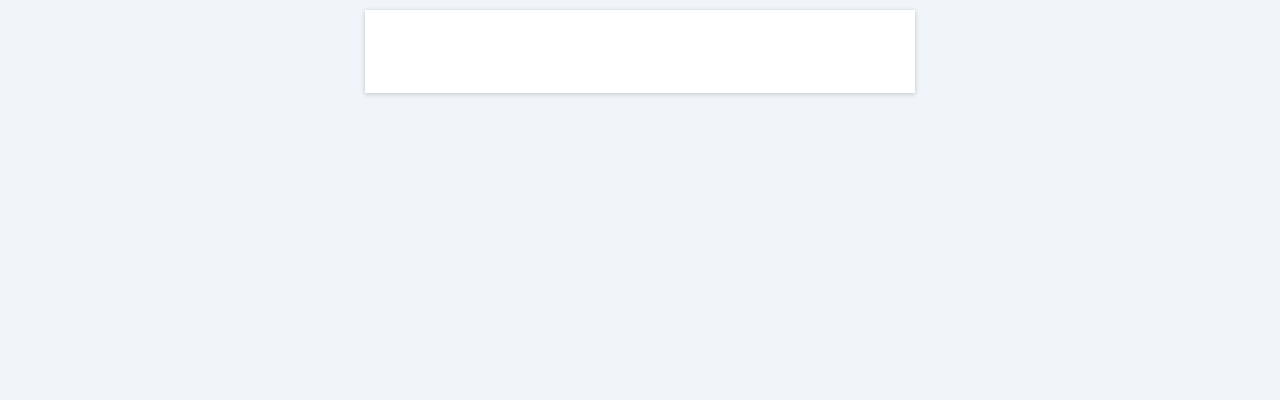

--- FILE ---
content_type: text/html; charset=UTF-8
request_url: https://dragonlibre.systeme.io/dashboard/en/login
body_size: 15893
content:
<!DOCTYPE html><!-- Created with https://systeme.io --><html lang="fr"><head><link rel="icon" type="image/png" href="https://d1yei2z3i6k35z.cloudfront.net/88577/663b9ed984829_BlackandOrangeAbstractandNeonPhoneWallpaper71.png"><link rel="apple-touch-icon" href="https://d1yei2z3i6k35z.cloudfront.net/88577/663b9ed984829_BlackandOrangeAbstractandNeonPhoneWallpaper71.png"><meta charSet="utf-8"/><title data-react-helmet="true">Connexion</title><meta data-react-helmet="true" name="viewport" content="width=device-width, initial-scale=1"/><meta data-react-helmet="true" name="robots" content="noindex"/><meta data-react-helmet="true" name="title" content="Connexion"/><meta data-react-helmet="true" name="description" content=""/><meta data-react-helmet="true" name="author" content=""/><meta data-react-helmet="true" name="keywords" content=""/><meta data-react-helmet="true" property="og:image" content=""/><meta data-react-helmet="true" property="og:title" content="Connexion"/><meta data-react-helmet="true" property="og:url" content="%URL%"/><style data-styled="" data-styled-version="6.1.13">.gHzrcj{position:absolute;z-index:0;height:100%;width:100%;top:0;left:0;z-index:-1;filter:blur(0px);background-color:rgba(241, 244, 248, 1);background-image:none;}/*!sc*/
@media only screen and (max-width: 800px){.gHzrcj{background-image:none;}}/*!sc*/
data-styled.g75[id="sc-gvlNCs"]{content:"gHzrcj,"}/*!sc*/
.hIXvue{position:relative;width:100%;}/*!sc*/
data-styled.g76[id="sc-bCztur"]{content:"hIXvue,"}/*!sc*/
.bErYII{display:flex;flex-direction:column;grid-column-start:1;grid-column-end:13;align-self:flex-start;}/*!sc*/
@media only screen and (max-width: 800px){.bErYII{align-self:unset;width:100%;grid-column-start:1;grid-column-end:12;padding-left:0;padding-right:0;}}/*!sc*/
data-styled.g88[id="sc-gFtjaa"]{content:"bErYII,"}/*!sc*/
.kCBbek{display:grid;position:relative;justify-content:space-between;grid-template-columns:repeat(12, 1fr);column-gap:20px;background-color:rgba(255, 255, 255, 1);padding-top:40px;padding-right:90px;padding-bottom:43px;padding-left:90px;box-shadow:0px 1px 5px 0px rgba(0, 0, 0, 0.2);background-image:none;background-size:initial;background-position:50% 50%;background-repeat:repeat;background-attachment:initial;column-gap:unset!important;}/*!sc*/
@media only screen and (max-width: 800px){.kCBbek{padding-top:5px;padding-right:5px;padding-bottom:5px;padding-left:5px;}}/*!sc*/
@media only screen and (max-width: 800px){.kCBbek{display:flex;flex-direction:column;grid-template-columns:auto;background-image:none;}}/*!sc*/
data-styled.g227[id="sc-ipgTxl"]{content:"kCBbek,"}/*!sc*/
.hKXAqj{max-width:550px;width:100%;margin:auto;}/*!sc*/
data-styled.g526[id="sc-bexOxv"]{content:"hKXAqj,"}/*!sc*/
.iJaHQw{position:static;display:flex;padding:10px 10px 10px 10px;background-size:initial;background-repeat:no-repeat;background-position:50% 0%;background-attachment:initial;background-image:none;}/*!sc*/
@media only screen and (max-width: 800px){.iJaHQw{width:100%;padding:5px 5px 5px 5px;background-size:initial;background-repeat:no-repeat;background-position:50% 0%;background-attachment:initial;background-image:none;}}/*!sc*/
data-styled.g527[id="sc-cYCaZK"]{content:"iJaHQw,"}/*!sc*/
html{box-sizing:border-box;scroll-behavior:smooth;overscroll-behavior-x:none;}/*!sc*/
body{margin:0;}/*!sc*/
a{text-decoration:none;}/*!sc*/
p span>a[href^="tel:"]{color:inherit;}/*!sc*/
p{margin:0;}/*!sc*/
*,*:before,*:after{box-sizing:inherit;}/*!sc*/
*{-webkit-font-smoothing:antialiased;}/*!sc*/
h1,h2,h3,h4,h5,h6{margin:0;font-weight:normal;}/*!sc*/
section h1{margin:0;}/*!sc*/
button,input{margin:0;font-family:unset;}/*!sc*/
ul{margin:0;}/*!sc*/
.fixed{position:fixed;top:0px;left:0px;width:320px;height:50px;background:red;-webkit-backface-visibility:hidden;}/*!sc*/
data-styled.g596[id="sc-global-cFbOWI1"]{content:"sc-global-cFbOWI1,"}/*!sc*/
.ckeIwk{position:relative;text-align:initial;margin:0px 0px 0px 0px;}/*!sc*/
@media only screen and (max-width: 800px){.ckeIwk{margin-top:0px;margin-right:0px;margin-bottom:0px;margin-left:0px;}}/*!sc*/
data-styled.g602[id="sc-ejrJlB"]{content:"ckeIwk,"}/*!sc*/
.bOMCxa{position:relative;id:section-e9a5d0cc;}/*!sc*/
.cavsjK{position:relative;}/*!sc*/
data-styled.g603[id="sc-fIvmdO"]{content:"bOMCxa,cavsjK,"}/*!sc*/
.fihfwa{display:flex;width:100%;height:100%;min-height:100vh;position:relative;font-family:Arial,Helvetica,sans-serif;}/*!sc*/
data-styled.g607[id="sc-HPrSa"]{content:"fihfwa,"}/*!sc*/
</style><link data-react-helmet="true" rel="canonical" href="%URL%"/><link rel="stylesheet" href="https://d3fit27i5nzkqh.cloudfront.net/assets/css/optimizedFontAwesome.css"/><style>.fal{-moz-osx-font-smoothing:grayscale;-webkit-font-smoothing:antialiased;display:var(--fa-display,inline-block);font-style:normal;font-variant:normal;line-height:1;text-rendering:auto;}.fal{font-family:"Font Awesome 6 Pro";font-weight:300;}.fa-chevron-circle-left:before{content:"\f137";}.fa-chevron-circle-right:before{content:"\f138";}.fas{-moz-osx-font-smoothing:grayscale;-webkit-font-smoothing:antialiased;display:var(--fa-display,inline-block);font-style:normal;font-variant:normal;line-height:1;text-rendering:auto;}.fas{font-family:"Font Awesome 6 Pro";font-weight:900;}.fa-chevron-down:before{content:"\f078";}.fa-chevron-left:before{content:"\f053";}.fad.fa-chevron-right:after{content:"\f054\f054";}.fad{-moz-osx-font-smoothing:grayscale;-webkit-font-smoothing:antialiased;display:var(--fa-display,inline-block);font-style:normal;font-variant:normal;line-height:1;text-rendering:auto;}.fad{position:relative;font-family:"Font Awesome 6 Duotone";font-weight:900;letter-spacing:normal;}.fad:before{position:absolute;color:var(--fa-primary-color,inherit);opacity:var(--fa-primary-opacity,1);}.fad:after{color:var(--fa-secondary-color,inherit);}.fad:after{opacity:var(--fa-secondary-opacity,0.4);}.fa-chevron-right:before{content:"\f054";}.fa-chevron-up:before{content:"\f077";}.fa-circle:before{content:"\f111";}.far{-moz-osx-font-smoothing:grayscale;-webkit-font-smoothing:antialiased;display:var(--fa-display,inline-block);font-style:normal;font-variant:normal;line-height:1;text-rendering:auto;}.far{font-family:"Font Awesome 6 Pro";font-weight:400;}.fa-clock:before{content:"\f017";}.fa-eye:before{content:"\f06e";}.fa-eye-slash:before{content:"\f070";}.fa{font-family:var(--fa-style-family,"Font Awesome 6 Pro");font-weight:var(--fa-style,900);}.fa{-moz-osx-font-smoothing:grayscale;-webkit-font-smoothing:antialiased;display:var(--fa-display,inline-block);font-style:normal;font-variant:normal;line-height:1;text-rendering:auto;}.fa-times:before{content:"\f00d";}</style> <meta property="og:type" content="website"/></head><body><div id="app"><div class="sc-HPrSa fihfwa"><div class="sc-bCztur hIXvue"><div class="sc-gvlNCs gHzrcj"></div><div class="sc-fIvmdO bOMCxa"><section id="section-e9a5d0cc" class="sc-cYCaZK iJaHQw"><div width="extraSmall" class="sc-bexOxv hKXAqj"><div class="sc-ejrJlB ckeIwk"><div id="row-e2629a82" class="sc-ipgTxl kCBbek"><div size="12" class="sc-gFtjaa bErYII"><div class="sc-fIvmdO cavsjK"></div></div></div></div></div></section></div></div></div></div><script data-cookieconsent="ignore" charSet="UTF-8">window.__PRELOADED_STATE__={"page":{"id":307065,"type":"custom_login","locale":"fr","seo":{"index":false,"title":"Connexion","author":"","keywords":"","description":"","socialImage":null},"entities":{"0975bcfd-0751-4ff2-a2e2-fad27bac9942":{"id":"0975bcfd-0751-4ff2-a2e2-fad27bac9942","type":"FORM_INPUT","styles":{"fontSize":"18px","marginTop":"0px","marginLeft":"0px","borderColor":"rgba(158, 158, 158, 1)","borderStyle":"solid","borderWidth":"2px","marginRight":"0px","marginBottom":"0px","backgroundColor":"rgba(255, 255, 255, 1)","borderTopLeftRadius":"0px","borderTopRightRadius":"0px","borderBottomLeftRadius":"0px","borderBottomRightRadius":"0px"},"options":{"slug":"email","attrId":"form-input-ad848857","inputType":"text","appearance":{"mobile":true,"desktop":true},"placeholder":"Emplacement de l'email"},"parentId":"c602d3c8-9895-40d5-ab55-78e4fcbf30ef","mobileStyles":{"marginTop":"10px","marginLeft":"0px","marginRight":"0px","marginBottom":"0px"},"mobileOptions":[]},"0b3a4e56-d2f8-4095-bf44-0cb2c2a9d3ab":{"id":"0b3a4e56-d2f8-4095-bf44-0cb2c2a9d3ab","type":"Text","margin":{"marginTop":10,"marginLeft":0,"marginRight":0,"marginBottom":0},"content":"\x3cp>\x3cspan style=\"color: rgba(20, 45, 99, 100)\">Votre mot de passe:\x3c/span>\x3c/p>","padding":{"paddingTop":0,"paddingLeft":0,"paddingRight":0,"paddingBottom":0},"fontSize":18,"parentId":"c602d3c8-9895-40d5-ab55-78e4fcbf30ef","textAlign":"left","appearance":{"mobile":true,"desktop":true},"htmlAttrId":"text-ps-header416ab285","mobileMargin":{"marginTop":0,"marginLeft":0,"marginRight":0,"marginBottom":0},"mobilePadding":{"paddingTop":0,"paddingLeft":0,"paddingRight":0,"paddingBottom":0},"mobileFontSize":16,"html":"\x3cp dir=\"ltr\">\x3cbr>\x3c/p>"},"1153b51a-4b1f-4bb3-9183-a9cf07df5ccb":{"id":"1153b51a-4b1f-4bb3-9183-a9cf07df5ccb","type":"Body","childIds":["78d8b293-dd6d-490f-a1a0-ce83123b1e98"],"background":[],"htmlAttrId":"body-fd2b6e7b","backgroundColor":"rgba(241, 244, 248, 1)","mobileBackground":[],"isAffiliateBadgeVisible":true},"11b4703f-6731-4b6f-b681-2a9436c7ec2f":{"id":"11b4703f-6731-4b6f-b681-2a9436c7ec2f","type":"Checkbox","margin":{"marginTop":0,"marginLeft":0,"marginRight":0,"marginBottom":0},"content":"\x3cp>Rester connecté\x3c/p>","padding":{"paddingTop":10,"paddingLeft":10,"paddingRight":10,"paddingBottom":10},"fontSize":16,"optional":false,"parentId":"62af6f65-3397-4189-a2b4-a67f4ab59fe0","errorText":"Message si la case n'est pas cochée","appearance":{"mobile":true,"desktop":true},"htmlAttrId":"explicit-consent-966ab84d","mobileMargin":{"marginTop":0,"marginLeft":0,"marginRight":0,"marginBottom":0},"html":"\x3cp dir=\"ltr\">\x3cbr>\x3c/p>"},"13b87c1d-7326-462f-b051-5d1f5b42b616":{"id":"13b87c1d-7326-462f-b051-5d1f5b42b616","type":"FORM_INPUT","styles":{"slug":"password","attrId":"form-input-08008354","inputType":"text","appearance":{"mobile":true,"desktop":true},"placeholder":"Mot de passe"},"options":{"slug":"surname","fontSize":"18px","marginTop":"0px","appearance":{"mobile":true,"desktop":true},"marginLeft":"0px","borderColor":"rgba(158, 158, 158, 1)","borderStyle":"solid","borderWidth":"2px","marginRight":"0px","placeholder":"Entrez votre nom de famille","marginBottom":"0px","backgroundColor":"rgba(255, 255, 255, 1)","borderTopLeftRadius":"0px","borderTopRightRadius":"0px","borderBottomLeftRadius":"0px","borderBottomRightRadius":"0px"},"parentId":"4d461987-89ad-4c16-a1cf-1d2653df6064","mobileStyles":{"marginTop":"10px","marginLeft":"0px","marginRight":"0px","marginBottom":"0px"},"mobileOptions":{"marginTop":"10px","marginLeft":"0px","marginRight":"0px","marginBottom":"0px"}},"1ed2fea4-663b-4838-865b-80c11208ba7a":{"id":"1ed2fea4-663b-4838-865b-80c11208ba7a","type":"Text","margin":{"marginTop":10,"marginLeft":0,"marginRight":0,"marginBottom":0},"content":"\x3cp>\x3cspan style=\"color: rgba(93, 96, 100, 100)\">Connectez-vous ici si vous avez déja un compte\x3c/span>\x3c/p>","padding":{"paddingTop":0,"paddingLeft":0,"paddingRight":0,"paddingBottom":0},"fontSize":18,"parentId":"c602d3c8-9895-40d5-ab55-78e4fcbf30ef","textAlign":"center","appearance":{"mobile":true,"desktop":true},"htmlAttrId":"text-c57f81e5","mobileMargin":{"marginTop":0,"marginLeft":0,"marginRight":0,"marginBottom":0},"mobilePadding":{"paddingTop":0,"paddingLeft":0,"paddingRight":0,"paddingBottom":0},"mobileFontSize":16,"html":"\x3cp dir=\"ltr\">\x3cbr>\x3c/p>"},"2151389e-d000-4ed1-afa2-7549c78cf1c3":{"id":"2151389e-d000-4ed1-afa2-7549c78cf1c3","type":"Text","margin":{"marginTop":10,"marginLeft":0,"marginRight":0,"marginBottom":0},"content":"\x3cp>\x3c/p>","padding":{"paddingTop":0,"paddingLeft":0,"paddingRight":0,"paddingBottom":0},"fontSize":18,"parentId":"4d461987-89ad-4c16-a1cf-1d2653df6064","textAlign":"left","appearance":{"mobile":true,"desktop":true},"htmlAttrId":"text-first-name-header4049a74c","mobileMargin":{"marginTop":0,"marginLeft":0,"marginRight":0,"marginBottom":0},"mobilePadding":{"paddingTop":0,"paddingLeft":0,"paddingRight":0,"paddingBottom":0},"mobileFontSize":16,"html":"\x3cp dir=\"ltr\">\x3cbr>\x3c/p>"},"36a7cffe-7329-4ab7-ac59-8cf19d707551":{"id":"36a7cffe-7329-4ab7-ac59-8cf19d707551","type":"Text","margin":{"marginTop":10,"marginLeft":0,"marginRight":0,"marginBottom":0},"content":"\x3cp>\x3c/p>","padding":{"paddingTop":0,"paddingLeft":0,"paddingRight":0,"paddingBottom":0},"fontSize":18,"parentId":"4d461987-89ad-4c16-a1cf-1d2653df6064","textAlign":"left","appearance":{"mobile":true,"desktop":true},"htmlAttrId":"text-last-name-label28062fb5","mobileMargin":{"marginTop":0,"marginLeft":0,"marginRight":0,"marginBottom":0},"mobilePadding":{"paddingTop":0,"paddingLeft":0,"paddingRight":0,"paddingBottom":0},"mobileFontSize":16,"html":"\x3cp dir=\"ltr\">\x3cbr>\x3c/p>"},"3bebcb36-7945-411c-b8d4-0ff9981d3d14":{"id":"3bebcb36-7945-411c-b8d4-0ff9981d3d14","type":"Text","margin":{"marginTop":10,"marginLeft":0,"marginRight":0,"marginBottom":0},"content":"\x3cp>\x3cspan style=\"color: rgba(20, 45, 99, 100)\">Votre mot de passe:\x3c/span>\x3c/p>","padding":{"paddingTop":0,"paddingLeft":0,"paddingRight":0,"paddingBottom":0},"fontSize":18,"parentId":"4d461987-89ad-4c16-a1cf-1d2653df6064","textAlign":"left","appearance":{"mobile":true,"desktop":true},"htmlAttrId":"text-ps-header90aa41dd","mobileMargin":{"marginTop":0,"marginLeft":0,"marginRight":0,"marginBottom":0},"mobilePadding":{"paddingTop":0,"paddingLeft":0,"paddingRight":0,"paddingBottom":0},"mobileFontSize":16,"html":"\x3cp dir=\"ltr\">\x3cbr>\x3c/p>"},"3e96941e-c0c3-4dd8-908b-ae74931f0b52":{"id":"3e96941e-c0c3-4dd8-908b-ae74931f0b52","type":"Text","margin":{"marginTop":10,"marginLeft":0,"marginRight":0,"marginBottom":0},"content":"\x3cp>\x3cspan style=\"color: rgba(20,45,99,100)\">Confirmer le mot de passe\x3c/span>\x3c/p>","padding":{"paddingTop":0,"paddingLeft":0,"paddingRight":0,"paddingBottom":0},"fontSize":18,"parentId":"4231966c-d424-4566-baf3-4a0068dbb7c2","textAlign":"left","appearance":{"mobile":true,"desktop":true},"htmlAttrId":"text-conf-pass-label1dfbfbf2","mobileMargin":{"marginTop":0,"marginLeft":0,"marginRight":0,"marginBottom":0},"mobilePadding":{"paddingTop":0,"paddingLeft":0,"paddingRight":0,"paddingBottom":0},"html":"\x3cp dir=\"ltr\">\x3cbr>\x3c/p>"},"4231966c-d424-4566-baf3-4a0068dbb7c2":{"id":"4231966c-d424-4566-baf3-4a0068dbb7c2","size":12,"type":"Column","childIds":["afe10b83-7d0f-46b0-ad3e-4f477019a852","3e96941e-c0c3-4dd8-908b-ae74931f0b52","dfa72c49-b349-46f5-b4c7-22f95a6a1fa4","e27d0d68-a4d3-4ccd-99f1-b74b0e98cc50","63d96f05-21b9-4e30-85a1-fa6817d0405c","986b9107-b14c-4686-a7cf-877635a77921"],"parentId":"56efd8fb-2f3d-435f-989f-3f5964580392","alignSelf":"flex-start","htmlAttrId":"column-74fad858"},"47f4944a-5c80-4add-b27b-54593e8ada96":{"id":"47f4944a-5c80-4add-b27b-54593e8ada96","type":"Text","margin":{"marginTop":10,"marginLeft":0,"marginRight":0,"marginBottom":0},"content":"\x3cp>\x3cspan style=\"color: rgba(20, 45, 99, 100)\">Confirmer le mot de passe\x3c/span>:\x3c/p>","padding":{"paddingTop":0,"paddingLeft":0,"paddingRight":0,"paddingBottom":0},"fontSize":18,"parentId":"4d461987-89ad-4c16-a1cf-1d2653df6064","textAlign":"left","appearance":{"mobile":true,"desktop":true},"htmlAttrId":"text-83a0ebf6","mobileMargin":{"marginTop":0,"marginLeft":0,"marginRight":0,"marginBottom":0},"mobilePadding":{"paddingTop":0,"paddingLeft":0,"paddingRight":0,"paddingBottom":0},"mobileFontSize":16,"html":"\x3cp dir=\"ltr\">\x3cbr>\x3c/p>"},"482f8a2f-ef4d-4f3f-95c5-425927425939":{"id":"482f8a2f-ef4d-4f3f-95c5-425927425939","type":"Text","margin":{"marginTop":10,"marginLeft":0,"marginRight":0,"marginBottom":0},"content":"\x3cp>\x3cspan style=\"color: rgba(20, 45, 99, 100)\">Votre mot de passe:\x3c/span>\x3c/p>","padding":{"paddingTop":0,"paddingLeft":0,"paddingRight":0,"paddingBottom":0},"fontSize":34,"parentId":"4d461987-89ad-4c16-a1cf-1d2653df6064","textAlign":"center","appearance":{"mobile":true,"desktop":true},"htmlAttrId":"text-conf-ps-headera4da5c08","mobileMargin":{"marginTop":0,"marginLeft":0,"marginRight":0,"marginBottom":0},"mobilePadding":{"paddingTop":0,"paddingLeft":0,"paddingRight":0,"paddingBottom":0},"mobileFontSize":16,"html":"\x3cp dir=\"ltr\">\x3cbr>\x3c/p>"},"4d461987-89ad-4c16-a1cf-1d2653df6064":{"id":"4d461987-89ad-4c16-a1cf-1d2653df6064","size":12,"type":"Column","childIds":["482f8a2f-ef4d-4f3f-95c5-425927425939","2151389e-d000-4ed1-afa2-7549c78cf1c3","97e943f1-d919-4888-a13c-e73fba5cfb43","36a7cffe-7329-4ab7-ac59-8cf19d707551","13b87c1d-7326-462f-b051-5d1f5b42b616","3bebcb36-7945-411c-b8d4-0ff9981d3d14","ee0319ab-3ccb-4c04-a5a5-2c43e32ae24c","47f4944a-5c80-4add-b27b-54593e8ada96","94927acd-a9d4-4b11-91d3-43b5b4b8a0ec","fbda18aa-7220-4c70-aebd-341f64c345ee"],"parentId":"56efd8fb-2f3d-435f-989f-3f5964580392","alignSelf":"flex-start","htmlAttrId":"column-23c52026"},"56efd8fb-2f3d-435f-989f-3f5964580392":{"id":"56efd8fb-2f3d-435f-989f-3f5964580392","type":"CustomLogin","margin":{"marginTop":0,"marginLeft":0,"marginRight":0,"marginBottom":0},"padding":{"paddingTop":10,"paddingLeft":10,"paddingRight":10,"paddingBottom":10},"childIds":["c602d3c8-9895-40d5-ab55-78e4fcbf30ef","4d461987-89ad-4c16-a1cf-1d2653df6064","6a479d83-da96-49a4-b7f1-cf48f0d2dee9","4231966c-d424-4566-baf3-4a0068dbb7c2"],"parentId":"e97b1ef2-1497-42e4-bf00-deb2fc9eceeb","appearance":{"mobile":true,"desktop":true},"htmlAttrId":"customlogin-4bafc0d9","mobileMargin":{"marginTop":0,"marginLeft":0,"marginRight":0,"marginBottom":0},"mobilePadding":{"paddingTop":0,"paddingLeft":5,"paddingRight":0,"paddingBottom":0}},"62af6f65-3397-4189-a2b4-a67f4ab59fe0":{"id":"62af6f65-3397-4189-a2b4-a67f4ab59fe0","size":6,"type":"Column","childIds":["11b4703f-6731-4b6f-b681-2a9436c7ec2f"],"parentId":"992d07b0-dc66-41f2-b2f3-d32f175a34ff","alignSelf":"flex-start","htmlAttrId":"column-4094c1b5"},"63d96f05-21b9-4e30-85a1-fa6817d0405c":{"id":"63d96f05-21b9-4e30-85a1-fa6817d0405c","type":"FORM_INPUT","styles":{"fontSize":"18px","marginTop":"0px","marginLeft":"0px","borderColor":"rgba(158, 158, 158, 1)","borderStyle":"solid","borderWidth":"1px","marginRight":"0px","marginBottom":"0px","backgroundColor":"rgba(255, 255, 255, 1)","borderTopLeftRadius":"5px","borderTopRightRadius":"5px","borderBottomLeftRadius":"5px","borderBottomRightRadius":"5px"},"options":{"slug":"password","attrId":"form-input-6240915d","inputType":"text","appearance":{"mobile":true,"desktop":true},"placeholder":"Mot de passe"},"parentId":"4231966c-d424-4566-baf3-4a0068dbb7c2","mobileStyles":{"marginTop":"10px","marginLeft":"0px","marginRight":"0px","marginBottom":"0px"},"mobileOptions":[]},"6a479d83-da96-49a4-b7f1-cf48f0d2dee9":{"id":"6a479d83-da96-49a4-b7f1-cf48f0d2dee9","size":12,"type":"Column","childIds":["f7cdbfd7-2f19-465d-aa5c-6c3481b2ea1e","ea2bb2cc-bfbb-4cd2-a526-9638d45dca3b","f3959fc9-8eb9-4ceb-b8f3-a04a41b07f1d","fd528746-49e4-49b5-8916-b124ba588c79"],"parentId":"56efd8fb-2f3d-435f-989f-3f5964580392","alignSelf":"flex-start","htmlAttrId":"column-ef124323"},"78d8b293-dd6d-490f-a1a0-ce83123b1e98":{"id":"78d8b293-dd6d-490f-a1a0-ce83123b1e98","type":"SECTION","styles":{"padding":"10px 10px 10px 10px","backgroundSize":"initial","backgroundRepeat":"no-repeat","backgroundPosition":"50% 0%","backgroundAttachment":"initial"},"options":{"width":"extraSmall","attrId":"section-e9a5d0cc","stretch":true,"appearance":{"mobile":true,"desktop":true}},"childIds":["bf3c8509-c95e-4b96-9907-ab8fcaa032d2"],"parentId":"1153b51a-4b1f-4bb3-9183-a9cf07df5ccb","mobileStyles":{"padding":"5px 5px 5px 5px"},"mobileOptions":[]},"840d7d35-8a7f-40fd-ac0b-25ad618bab1b":{"id":"840d7d35-8a7f-40fd-ac0b-25ad618bab1b","type":"FORM_INPUT","styles":{"fontSize":"18px","marginTop":"0px","marginLeft":"0px","borderColor":"rgba(158, 158, 158, 1)","borderStyle":"solid","borderWidth":"2px","marginRight":"0px","marginBottom":"0px","backgroundColor":"rgba(255, 255, 255, 1)","borderTopLeftRadius":"0px","borderTopRightRadius":"0px","borderBottomLeftRadius":"0px","borderBottomRightRadius":"0px"},"options":{"slug":"password","attrId":"form-input-9d2c3e65","inputType":"text","appearance":{"mobile":true,"desktop":true},"placeholder":"Mot de passe"},"parentId":"c602d3c8-9895-40d5-ab55-78e4fcbf30ef","mobileStyles":{"marginTop":"10px","marginLeft":"0px","marginRight":"0px","marginBottom":"0px"},"mobileOptions":[]},"8eb79d45-0b84-407d-acac-ac58aed04cad":{"id":"8eb79d45-0b84-407d-acac-ac58aed04cad","type":"Text","margin":{"marginTop":10,"marginLeft":0,"marginRight":0,"marginBottom":0},"content":"\x3cp>\x3cspan style=\"color: rgba(0, 0, 0, 1)\">Connectez-vous à votre compte:\x3c/span>\x3c/p>","padding":{"paddingTop":0,"paddingLeft":0,"paddingRight":0,"paddingBottom":0},"fontSize":34,"parentId":"c602d3c8-9895-40d5-ab55-78e4fcbf30ef","textAlign":"center","appearance":{"mobile":true,"desktop":true},"htmlAttrId":"text-login-header98f66526","mobileMargin":{"marginTop":0,"marginLeft":0,"marginRight":0,"marginBottom":0},"mobilePadding":{"paddingTop":0,"paddingLeft":0,"paddingRight":0,"paddingBottom":0},"mobileFontSize":16,"html":"\x3cp dir=\"ltr\">\x3cbr>\x3c/p>"},"910d0284-edf2-4439-af4d-8987ae6cd024":{"id":"910d0284-edf2-4439-af4d-8987ae6cd024","type":"Text","margin":{"marginTop":10,"marginLeft":0,"marginRight":0,"marginBottom":0},"content":"\x3cp>\x3cspan style=\"color: rgba(20, 45, 99, 100)\">Votre adresse email:\x3c/span>\x3c/p>","padding":{"paddingTop":0,"paddingLeft":0,"paddingRight":0,"paddingBottom":0},"fontSize":18,"parentId":"c602d3c8-9895-40d5-ab55-78e4fcbf30ef","textAlign":"left","appearance":{"mobile":true,"desktop":true},"htmlAttrId":"text-email-header8a4430cf","mobileMargin":{"marginTop":0,"marginLeft":0,"marginRight":0,"marginBottom":0},"mobilePadding":{"paddingTop":0,"paddingLeft":0,"paddingRight":0,"paddingBottom":0},"mobileFontSize":16,"html":"\x3cp dir=\"ltr\">\x3cbr>\x3c/p>"},"94927acd-a9d4-4b11-91d3-43b5b4b8a0ec":{"id":"94927acd-a9d4-4b11-91d3-43b5b4b8a0ec","type":"FORM_INPUT","styles":{"fontSize":"18px","marginTop":"0px","marginLeft":"0px","borderColor":"rgba(158, 158, 158, 1)","borderStyle":"solid","borderWidth":"2px","marginRight":"0px","marginBottom":"0px","backgroundColor":"rgba(255, 255, 255, 1)","borderTopLeftRadius":"0px","borderTopRightRadius":"0px","borderBottomLeftRadius":"0px","borderBottomRightRadius":"0px"},"options":{"slug":"confirm_password","attrId":"form-input-fd4ef63f","inputType":"text","appearance":{"mobile":true,"desktop":true},"placeholder":""},"parentId":"4d461987-89ad-4c16-a1cf-1d2653df6064","mobileStyles":{"marginTop":"10px","marginLeft":"0px","marginRight":"0px","marginBottom":"0px"},"mobileOptions":[]},"97e943f1-d919-4888-a13c-e73fba5cfb43":{"id":"97e943f1-d919-4888-a13c-e73fba5cfb43","type":"FORM_INPUT","styles":{"slug":"password","attrId":"form-input-08008354","inputType":"text","appearance":{"mobile":true,"desktop":true},"placeholder":"Mot de passe"},"options":{"slug":"first_name","fontSize":"18px","marginTop":"0px","appearance":{"mobile":true,"desktop":true},"marginLeft":"0px","borderColor":"rgba(158, 158, 158, 1)","borderStyle":"solid","borderWidth":"2px","marginRight":"0px","placeholder":"Entrez votre prénom","marginBottom":"0px","backgroundColor":"rgba(255, 255, 255, 1)","borderTopLeftRadius":"0px","borderTopRightRadius":"0px","borderBottomLeftRadius":"0px","borderBottomRightRadius":"0px"},"parentId":"4d461987-89ad-4c16-a1cf-1d2653df6064","mobileStyles":{"marginTop":"10px","marginLeft":"0px","marginRight":"0px","marginBottom":"0px"},"mobileOptions":{"marginTop":"10px","marginLeft":"0px","marginRight":"0px","marginBottom":"0px"}},"986b9107-b14c-4686-a7cf-877635a77921":{"id":"986b9107-b14c-4686-a7cf-877635a77921","type":"BUTTON","styles":{"color":"rgba(255, 255, 255, 1)","width":"100%","padding":"15px 90px 15px 90px","fontSize":"20px","alignSelf":"center","marginTop":"25px","background":"rgba(1, 116, 199, 1)","marginLeft":"0px","borderColor":"rgba(1,77,130,1)","borderStyle":"none","borderWidth":"3px","marginRight":"0px","marginBottom":"0px","backgroundColor":"rgba(0, 160, 225, 100)","borderTopLeftRadius":"3px","borderTopRightRadius":"3px","borderBottomLeftRadius":"3px","borderBottomRightRadius":"3px"},"options":{"text":"Réinitialiser le mot de passe","action":"resetPassword","attrId":"button-c72a9d29","subText":"","appearance":{"mobile":true,"desktop":true},"borderType":"bottomOnly","subTextColor":"rgba(255,255,255,0.8)","redirectionType":"","subTextFontSize":"14px","iconClassNameAfter":"","iconClassNameBefore":""},"parentId":"4231966c-d424-4566-baf3-4a0068dbb7c2","mobileStyles":{"width":"100%","padding":"5px 5px 5px 5px","fontSize":"20px","alignSelf":"center","boxShadow":"none","marginTop":"5px","marginLeft":"0px","marginRight":"0px","marginBottom":"5px"},"mobileOptions":{"subTextFontSize":"14px"}},"992d07b0-dc66-41f2-b2f3-d32f175a34ff":{"id":"992d07b0-dc66-41f2-b2f3-d32f175a34ff","type":"Row","margin":{"marginTop":0,"marginLeft":0,"marginRight":0,"marginBottom":0},"padding":{"paddingTop":10,"paddingLeft":10,"paddingRight":10,"paddingBottom":10},"childIds":["62af6f65-3397-4189-a2b4-a67f4ab59fe0","e0b15885-d549-48da-a642-53797422a537"],"parentId":"c602d3c8-9895-40d5-ab55-78e4fcbf30ef","appearance":{"mobile":true,"desktop":true},"background":[],"htmlAttrId":"row-d8bba8cc","mobileMargin":{"marginTop":0,"marginLeft":0,"marginRight":0,"marginBottom":0},"mobilePadding":{"paddingTop":5,"paddingLeft":5,"paddingRight":5,"paddingBottom":5}},"a7d91184-9946-4939-bdfc-c654eaa31272":{"id":"a7d91184-9946-4939-bdfc-c654eaa31272","type":"BUTTON","styles":{"color":"rgba(255, 255, 255, 1)","width":"100%","padding":"15px 90px 15px 90px","fontSize":"20px","alignSelf":"center","marginTop":"25px","marginLeft":"0px","borderColor":"rgba(1,77,130,1)","borderStyle":"none","borderWidth":"3px","marginRight":"0px","borderRadius":"3px","marginBottom":"0px","backgroundColor":"rgba(246, 166, 35, 1)","borderTopLeftRadius":"3px","borderTopRightRadius":"3px","borderBottomLeftRadius":"3px","borderBottomRightRadius":"3px"},"options":{"text":"Cliquez ici","action":"login","attrId":"button-96a36098","subText":"","appearance":{"mobile":true,"desktop":true},"borderType":"bottomOnly","subTextColor":"rgba(255,255,255,0.8)","redirectionType":"","subTextFontSize":"14px","iconClassNameAfter":"","iconClassNameBefore":""},"parentId":"c602d3c8-9895-40d5-ab55-78e4fcbf30ef","mobileStyles":{"width":"100%","padding":"5px 5px 5px 5px","fontSize":"20px","alignSelf":"center","boxShadow":"none","marginTop":"5px","marginLeft":"0px","marginRight":"0px","marginBottom":"5px"},"mobileOptions":{"subTextFontSize":"14px"}},"afe10b83-7d0f-46b0-ad3e-4f477019a852":{"id":"afe10b83-7d0f-46b0-ad3e-4f477019a852","type":"Text","margin":{"marginTop":10,"marginLeft":0,"marginRight":0,"marginBottom":0},"content":"\x3cp>\x3cspan style=\"color: rgba(20,45,99,100)\">Définir le mot de passe\x3c/span>\x3c/p>","padding":{"paddingTop":0,"paddingLeft":0,"paddingRight":0,"paddingBottom":0},"fontSize":34,"parentId":"4231966c-d424-4566-baf3-4a0068dbb7c2","textAlign":"center","appearance":{"mobile":true,"desktop":true},"htmlAttrId":"text-reset-pass-header3555b1ab","mobileMargin":{"marginTop":0,"marginLeft":0,"marginRight":0,"marginBottom":0},"mobilePadding":{"paddingTop":0,"paddingLeft":0,"paddingRight":0,"paddingBottom":0},"mobileFontSize":16,"html":"\x3cp dir=\"ltr\">\x3cbr>\x3c/p>"},"bf3c8509-c95e-4b96-9907-ab8fcaa032d2":{"id":"bf3c8509-c95e-4b96-9907-ab8fcaa032d2","type":"Row","margin":{"marginTop":0,"marginLeft":0,"marginRight":0,"marginBottom":0},"padding":{"paddingTop":40,"paddingLeft":90,"paddingRight":90,"paddingBottom":43},"childIds":["e97b1ef2-1497-42e4-bf00-deb2fc9eceeb"],"parentId":"78d8b293-dd6d-490f-a1a0-ce83123b1e98","boxShadow":"0px 1px 5px 0px rgba(0, 0, 0, 0.2)","appearance":{"mobile":true,"desktop":true},"background":[],"htmlAttrId":"row-e2629a82","mobileMargin":{"marginTop":0,"marginLeft":0,"marginRight":0,"marginBottom":0},"mobilePadding":{"paddingTop":5,"paddingLeft":5,"paddingRight":5,"paddingBottom":5},"backgroundColor":"rgba(255, 255, 255, 1)"},"c602d3c8-9895-40d5-ab55-78e4fcbf30ef":{"id":"c602d3c8-9895-40d5-ab55-78e4fcbf30ef","size":12,"type":"Column","childIds":["8eb79d45-0b84-407d-acac-ac58aed04cad","1ed2fea4-663b-4838-865b-80c11208ba7a","910d0284-edf2-4439-af4d-8987ae6cd024","0975bcfd-0751-4ff2-a2e2-fad27bac9942","0b3a4e56-d2f8-4095-bf44-0cb2c2a9d3ab","840d7d35-8a7f-40fd-ac0b-25ad618bab1b","992d07b0-dc66-41f2-b2f3-d32f175a34ff","a7d91184-9946-4939-bdfc-c654eaa31272"],"parentId":"56efd8fb-2f3d-435f-989f-3f5964580392","alignSelf":"flex-start","htmlAttrId":"column-64bd3e1f"},"dfa72c49-b349-46f5-b4c7-22f95a6a1fa4":{"id":"dfa72c49-b349-46f5-b4c7-22f95a6a1fa4","type":"FORM_INPUT","styles":{"fontSize":"18px","marginTop":"0px","marginLeft":"0px","borderColor":"rgba(158, 158, 158, 1)","borderStyle":"solid","borderWidth":"1px","marginRight":"0px","marginBottom":"0px","backgroundColor":"rgba(255, 255, 255, 1)","borderTopLeftRadius":"5px","borderTopRightRadius":"5px","borderBottomLeftRadius":"5px","borderBottomRightRadius":"5px"},"options":{"slug":"confirm_password","attrId":"form-input-6240915d","inputType":"text","appearance":{"mobile":true,"desktop":true},"placeholder":"Confirmer le mot de passe"},"parentId":"4231966c-d424-4566-baf3-4a0068dbb7c2","mobileStyles":{"marginTop":"10px","marginLeft":"0px","marginRight":"0px","marginBottom":"0px"},"mobileOptions":[]},"e0b15885-d549-48da-a642-53797422a537":{"id":"e0b15885-d549-48da-a642-53797422a537","size":6,"type":"Column","childIds":["eb5e8fcd-404f-4dba-ae74-52c9fab31e35"],"parentId":"992d07b0-dc66-41f2-b2f3-d32f175a34ff","alignSelf":"flex-start","htmlAttrId":"column-f901532d"},"e27d0d68-a4d3-4ccd-99f1-b74b0e98cc50":{"id":"e27d0d68-a4d3-4ccd-99f1-b74b0e98cc50","type":"Text","margin":{"marginTop":10,"marginLeft":0,"marginRight":0,"marginBottom":0},"content":"\x3cp>\x3cspan style=\"color: rgba(20,45,99,100)\">Votre mot de passe:\x3c/span>\x3c/p>","padding":{"paddingTop":0,"paddingLeft":0,"paddingRight":0,"paddingBottom":0},"fontSize":18,"parentId":"4231966c-d424-4566-baf3-4a0068dbb7c2","textAlign":"left","appearance":{"mobile":true,"desktop":true},"htmlAttrId":"text-resetting-reset-pass-label1d98627a","mobileMargin":{"marginTop":0,"marginLeft":0,"marginRight":0,"marginBottom":0},"mobilePadding":{"paddingTop":0,"paddingLeft":0,"paddingRight":0,"paddingBottom":0},"mobileFontSize":16,"html":"\x3cp dir=\"ltr\">\x3cbr>\x3c/p>"},"e97b1ef2-1497-42e4-bf00-deb2fc9eceeb":{"id":"e97b1ef2-1497-42e4-bf00-deb2fc9eceeb","size":12,"type":"Column","childIds":["56efd8fb-2f3d-435f-989f-3f5964580392"],"parentId":"bf3c8509-c95e-4b96-9907-ab8fcaa032d2","alignSelf":"flex-start","htmlAttrId":"column-25865249"},"ea2bb2cc-bfbb-4cd2-a526-9638d45dca3b":{"id":"ea2bb2cc-bfbb-4cd2-a526-9638d45dca3b","type":"Text","margin":{"marginTop":10,"marginLeft":0,"marginRight":0,"marginBottom":0},"content":"\x3cp>\x3cspan style=\"color: rgba(20, 45, 99, 100)\">Votre adresse email:\x3c/span>\x3c/p>","padding":{"paddingTop":0,"paddingLeft":0,"paddingRight":0,"paddingBottom":0},"fontSize":18,"parentId":"6a479d83-da96-49a4-b7f1-cf48f0d2dee9","textAlign":"left","appearance":{"mobile":true,"desktop":true},"htmlAttrId":"text-email-header19f09361","mobileMargin":{"marginTop":0,"marginLeft":0,"marginRight":0,"marginBottom":0},"mobilePadding":{"paddingTop":0,"paddingLeft":0,"paddingRight":0,"paddingBottom":0},"mobileFontSize":16,"html":"\x3cp dir=\"ltr\">\x3cbr>\x3c/p>"},"eb5e8fcd-404f-4dba-ae74-52c9fab31e35":{"id":"eb5e8fcd-404f-4dba-ae74-52c9fab31e35","type":"Text","margin":{"marginTop":10,"marginLeft":0,"marginRight":0,"marginBottom":0},"content":"\x3cp>\x3ca href=\"/dashboard/fr/resetting/request\" style=\"cursor: pointer \">\x3cspan style=\"color: rgba(0, 160, 225, 100)\">Mot de passe oublié?\x3c/span>\x3c/a>\x3c/p>","padding":{"paddingTop":0,"paddingLeft":0,"paddingRight":0,"paddingBottom":0},"fontSize":16,"parentId":"e0b15885-d549-48da-a642-53797422a537","textAlign":"center","appearance":{"mobile":true,"desktop":true},"htmlAttrId":"text-062715a7","mobileMargin":{"marginTop":0,"marginLeft":0,"marginRight":0,"marginBottom":0},"mobilePadding":{"paddingTop":0,"paddingLeft":0,"paddingRight":0,"paddingBottom":0},"mobileFontSize":16,"html":"\x3cp dir=\"ltr\">\x3cbr>\x3c/p>"},"ee0319ab-3ccb-4c04-a5a5-2c43e32ae24c":{"id":"ee0319ab-3ccb-4c04-a5a5-2c43e32ae24c","type":"FORM_INPUT","styles":{"fontSize":"18px","marginTop":"0px","marginLeft":"0px","borderColor":"rgba(158, 158, 158, 1)","borderStyle":"solid","borderWidth":"2px","marginRight":"0px","marginBottom":"0px","backgroundColor":"rgba(255, 255, 255, 1)","borderTopLeftRadius":"0px","borderTopRightRadius":"0px","borderBottomLeftRadius":"0px","borderBottomRightRadius":"0px"},"options":{"slug":"password","attrId":"form-input-08008354","inputType":"text","appearance":{"mobile":true,"desktop":true},"placeholder":"Mot de passe"},"parentId":"4d461987-89ad-4c16-a1cf-1d2653df6064","mobileStyles":{"marginTop":"10px","marginLeft":"0px","marginRight":"0px","marginBottom":"0px"},"mobileOptions":[]},"f3959fc9-8eb9-4ceb-b8f3-a04a41b07f1d":{"id":"f3959fc9-8eb9-4ceb-b8f3-a04a41b07f1d","type":"FORM_INPUT","styles":{"fontSize":"18px","marginTop":"0px","marginLeft":"0px","borderColor":"rgba(158, 158, 158, 1)","borderStyle":"solid","borderWidth":"2px","marginRight":"0px","marginBottom":"0px","backgroundColor":"rgba(255, 255, 255, 1)","borderTopLeftRadius":"0px","borderTopRightRadius":"0px","borderBottomLeftRadius":"0px","borderBottomRightRadius":"0px"},"options":{"slug":"email","attrId":"form-input-f956fb0f","inputType":"text","appearance":{"mobile":true,"desktop":true},"placeholder":"Emplacement de l'email"},"parentId":"6a479d83-da96-49a4-b7f1-cf48f0d2dee9","mobileStyles":{"marginTop":"10px","marginLeft":"0px","marginRight":"0px","marginBottom":"0px"},"mobileOptions":[]},"f7cdbfd7-2f19-465d-aa5c-6c3481b2ea1e":{"id":"f7cdbfd7-2f19-465d-aa5c-6c3481b2ea1e","type":"Text","margin":{"marginTop":10,"marginLeft":0,"marginRight":0,"marginBottom":0},"content":"\x3cp>\x3cspan style=\"color: rgba(20, 45, 99, 100)\">Votre mot de passe:\x3c/span>\x3c/p>","padding":{"paddingTop":0,"paddingLeft":0,"paddingRight":0,"paddingBottom":0},"fontSize":34,"parentId":"6a479d83-da96-49a4-b7f1-cf48f0d2dee9","textAlign":"center","appearance":{"mobile":true,"desktop":true},"htmlAttrId":"text-reset-ps-header1e37da3a","mobileMargin":{"marginTop":0,"marginLeft":0,"marginRight":0,"marginBottom":0},"mobilePadding":{"paddingTop":0,"paddingLeft":0,"paddingRight":0,"paddingBottom":0},"mobileFontSize":16,"html":"\x3cp dir=\"ltr\">\x3cbr>\x3c/p>"},"fbda18aa-7220-4c70-aebd-341f64c345ee":{"id":"fbda18aa-7220-4c70-aebd-341f64c345ee","type":"BUTTON","styles":{"color":"rgba(255, 255, 255, 1)","width":"100%","padding":"15px 90px 15px 90px","fontSize":"20px","alignSelf":"center","marginTop":"25px","marginLeft":"0px","borderColor":"rgba(1,77,130,1)","borderStyle":"none","borderWidth":"3px","marginRight":"0px","borderRadius":"3px","marginBottom":"0px","backgroundColor":"rgba(246, 166, 35, 1)","borderTopLeftRadius":"3px","borderTopRightRadius":"3px","borderBottomLeftRadius":"3px","borderBottomRightRadius":"3px"},"options":{"text":"DEFINISSEZ LE MOT DE PASSE","action":"confirmRegistration","attrId":"button-8f270cf3","subText":"","appearance":{"mobile":true,"desktop":true},"borderType":"bottomOnly","subTextColor":"rgba(255,255,255,0.8)","redirectionType":"","subTextFontSize":"14px","iconClassNameAfter":"","iconClassNameBefore":""},"parentId":"4d461987-89ad-4c16-a1cf-1d2653df6064","mobileStyles":{"width":"100%","padding":"5px 5px 5px 5px","fontSize":"20px","alignSelf":"center","boxShadow":"none","marginTop":"5px","marginLeft":"0px","marginRight":"0px","marginBottom":"5px"},"mobileOptions":{"subTextFontSize":"14px"}},"fd528746-49e4-49b5-8916-b124ba588c79":{"id":"fd528746-49e4-49b5-8916-b124ba588c79","type":"BUTTON","styles":{"color":"rgba(255, 255, 255, 1)","width":"100%","padding":"15px 90px 15px 90px","fontSize":"20px","alignSelf":"center","marginTop":"25px","marginLeft":"0px","borderColor":"rgba(1,77,130,1)","borderStyle":"none","borderWidth":"3px","marginRight":"0px","borderRadius":"3px","marginBottom":"0px","backgroundColor":"rgba(246, 166, 35, 1)","borderTopLeftRadius":"3px","borderTopRightRadius":"3px","borderBottomLeftRadius":"3px","borderBottomRightRadius":"3px"},"options":{"text":"Réinitialiser le mot de passe","action":"resetRequest","attrId":"button-21b05120","subText":"","appearance":{"mobile":true,"desktop":true},"borderType":"bottomOnly","subTextColor":"rgba(255,255,255,0.8)","redirectionType":"","subTextFontSize":"14px","iconClassNameAfter":"","iconClassNameBefore":""},"parentId":"6a479d83-da96-49a4-b7f1-cf48f0d2dee9","mobileStyles":{"width":"100%","padding":"5px 5px 5px 5px","fontSize":"20px","alignSelf":"center","boxShadow":"none","marginTop":"5px","marginLeft":"0px","marginRight":"0px","marginBottom":"5px"},"mobileOptions":{"subTextFontSize":"14px"}}},"isTemplate":false,"doubleOptIn":false,"globalColor":null,"globalSettings":{"linkColor":"rgba(0, 0, 0, 1)","textColor":"rgba(0, 0, 0, 1)","fontFamily":"Arial, Helvetica, sans-serif","textFontSize":"20px","mobileTextFontSize":"16px"},"lastPopupNumber":0},"files":{},"management":{"activePopupId":null,"previewMode":false,"screenshotMode":false,"funnelStepId":"%FUNNEL_STEP_ID%","url":"%URL%","confirmedExplicitConsents":[],"isDesktop":null,"affiliateId":"%CONTACT_AFFILIATE_ID%","isMobile":"","affiliateLink":"https://systeme.io/?sa=sa00047085973fd169a3f2cee41b75db16e0b3288f80","agreement":"%AGREEMENT%","isFreemiumUser":"","captcha":"%CAPTCHA_OPEN_KEY%"},"optIn":{"customerFields":"%CUSTOMER_FIELDS%","fields":{},"availableCountries":"%AVAILABLE_COUNTRIES%","errors":{"common":[],"fields":{},"bookingFields":{},"paidBookingFields":{}},"bookingFields":{},"paidBookingFields":{},"success":false,"submitted":false,"customerCountry":"US","nextStepUrl":"%NEXT_STEP_URL%","surveyResults":null,"csrfToken":"5da33ae07e04cb873a3.chiOJF3SKsbZtm5D3D7NZM-sf4BKL8rVddoLZcpOuo8.PVvMcxbiE_WP-QNyiW-jDIDhNtQZHfqaQZ58MaF648ZFUuZSarQbp5bmNw","submitedRecaptchas":[],"optInRecaptchaError":{},"bookingRedirectUrl":"","paidBookingRedirectUrl":""},"webinar":{"timeStamp":"%WEBINAR_SESSION_TIMESTAMP%","url":"%WEBINAR_SESSION_LINK%"},"webinarSession":{"timeStamp":"%WEBINAR_SESSION_TIMESTAMP%"},"payment":{"customerType":"%CUSTOMER_TYPE%","customerEmail":"%CUSTOMER_EMAIL%","paymentMethods":"%PAYMENT_METHODS%","isOnlyPersonalAvailable":"%IS_ONLY_PERSONAL_AVAILABLE%","offer":"%OFFER%","checkedPlanId":"%OFFER_PRICE_PLAN_ACTIVE%","customerPaymentMethod":"%CUSTOMER_PAYMENT_METHOD%","offerOwnerCountry":"%OFFER_OWNER_COUNTRY%","offerBumps":"%OFFER_BUMPS%","offerBump":"%OFFER_BUMP%","offerPricing":[],"checkedBumpsIds":[],"isOrderBumpChecked":false,"agreement":"%AGREEMENT%","couponCode":"","checkedCoupon":null,"pageId":"%PAGE_ID%","affiliateLink":"https://systeme.io/?sa=sa00047085973fd169a3f2cee41b75db16e0b3288f80","stripeAccountId":"%STRIPE_ACCOUNT_ID%","purchaseProcessId":"%PURCHASE_PROCESS_ID%","twoStepPaymentFormStepType":"STEP_OPT_IN","deadlineTime":"%DEADLINE_TIMESTAMP%","deadlineExpirationUrl":"%DEADLINE_EXPIRATION_URL%","downsellUrl":"%DOWNSELL_URL%","mercadoPagoPublicKey":"%MERCADO_PAGO_PUBLIC_KEY%","product":"%PRODUCT%","digitalProduct":null,"productQuantity":1,"shipping":null,"productActiveVariant":null,"cashOnDeliveryInstruction":"%CASH_ON_DELIVERY_INSTRUCTION%","xenditPublicKey":"%XENDIT_PUBLIC_KEY%","stripePaymentMethod":""},"offerThankYou":{"orderSummary":"%ORDER_SUMMARY%"},"lecture":{"lectureSessionId":null,"lectureSessionLoggingEnabled":"%LECTURE_SESSION_LOGGING_ENABLED%","lectureId":"%LECTURE_ID%"},"blog":{"blogPostListing":"%BLOG_POST_LISTING%","blogPostTitle":"%BLOG_POST_TITLE%","blogPostDescription":"%BLOG_POST_DESCRIPTION%","blogPostImageUrl":"%BLOG_POST_IMAGE_URL%","blogPostDateTs":"%BLOG_POST_DATE_TS%","blogPostCategories":"%BLOG_POST_CATEGORIES%","blogPath":"%BLOG_PATH%","blogLayoutPageId":"%BLOG_LAYOUT_PAGE_ID%","blogCategoryTitle":"%BLOG_CATEGORY_TITLE%","blogCategoryDescription":"%BLOG_CATEGORY_DESCRIPTION%","blogSearch":[]},"websiteSettings":{"websiteLocales":[],"websiteDraftTheme":null}}</script><script data-cookieconsent="ignore" charSet="UTF-8">window.initialI18nStore={"fr":{"common":{"customer_type":{"personal":"Particulier","company":"Entreprise"},"vat":"TVA","expiration":"Date d'expiration","card number":"Numéro de carte","cvc":"Code de sécurité","month":"Mois","day":"Jour","week":"Semaine","year":"an","components":{"offer_price":{"price":"Tarif","vat":"TVA","total":"Total","one_shots_summary":{"total_tax":"TVA","total_amount":"Total H.T.","total_amount_with_tax":"Total (TTC)","discount":"Réduction","total_amount_with_coupon":"Montant total avec la réduction","total_amount_with_tax_and_shipping":"Total (taxes et frais de port inclus)","subtotal_amount_with_tax":"Sous-total (TTC)","subtotal_amount":"Sous-total hors taxe","is_vat_not_chargeable":{"total_amount_with_tax":"Total (TTC)"}},"price_plans":{"trial_period":"{{ trialPeriodPrice }} pendant {{ trialPeriodLength }} jours puis","limited":"{{ amount }} chaque {{ interval }} pendant {{ intervalWithLimitOfPayments }}","unlimited":"{{ amount }} {{ intervalHack }} {{ interval }}","interval_hack_one":"par","interval_hack_many":"tous les","one_shot":"{{ amount }}","trial_period_price":"Gratuit","trial_period_new":"{{ trialPeriodPrice }} pendant {{ trialInterval }} puis","unlimited_new":"{{amount}} tous {{interval}}","limited_with_limit_of_payments":"{{ amount }} / {{ interval }}  - {{ count }} fois","limited_with_limit_of_payments_icu":"{amount} / {interval} - {count} fois","limited_icu":"{amount} chaque {interval} pendant {intervalWithLimitOfPayments}","trial_period_new_icu":"{trialPeriodPrice} pour {trialInterval} puis","unlimited_icu":"{amount} {intervalHack} {interval}"},"shipping":"Frais de port","subtotal":"Sous-total","tax_included":""},"order_summary":{"header":{"product":"Produit","price":"Prix"}},"countdown":{"types":{"date":"Date et heure fixes","minute":"Délai","daily":"Daily","deadline":"Utiliser la même deadline que le tunnel de vente"}},"timer":{"hours":"heures","minutes":"minutes","seconds":"secondes","days":"jours"},"webinar_registration_date_time":{"schedule_training":"Horaire de la formation"},"button":{"actions":{"next_step_redirection":"Vers l'étape suivante du tunnel"}},"member_access":{"resetting":{"success_header":"Email envoyé avec succès !","success_description":"Nous venons d'envoyer un mail avec un lien afin de réinitialiser votre mot de passe."},"login":{"password_forgotten":"Mot de passe oublié ?"}},"physical_product":{"quantity_label":"Quantité"},"coupon":{"discount":"Vous économisez"},"affiliate_badge":{"made_with":"Réalisé avec"},"core":{"pagination":{"previous":"Précédent","next":"Suivant","first":"Premier","last":"Dernier"},"text_editor":{"link_menu":{"placeholder":"Tapez l'URL","open_link":"Ouvrir le lien"},"link_toolbar":{"blog_link":"Lien du blog","link":"Lien","popup":"Popup","open_link_in_new_tab":"Ouvrir le lien dans un nouvel onglet","nofollow":"Nofollow","cancel":"Annuler","website_link":"Lien du site"}},"calendar":{"months":{"january":"Janvier","february":"Février","march":"Mars","april":"Avril","may":"Mai","june":"Juin","july":"Juillet","august":"Août","september":"Septembre","october":"Octobre","november":"Novembre","december":"Décembre"}},"settings":{"background_position":{"fixed":{"tooltip":"L’option d’arrière-plan fixe pourrait ne pas être prise en charge sur les appareils IOS et pourrait s’afficher différemment"}}},"toolbox":{"types":{"design":"Conception","language":"Langue","text":"Texte","image":"Image"}}},"blog_post_listing":{"read":"Lire"},"payment_methods":{"card_number":"Numéro de carte","cvc":"Code de sécurité","expiration":"Date d'expiration","credit_cards":{"label":"Carte de crédit"},"dlocal_document_number":"Numéro de document Dlocal","card_holder_name":"Nom du titulaire de la carte","security_code":"Cryptogramme visuel","expiration_date":"Date d'expiration","identification_type":"Type de document","identification_number":"Numéro de document","installments":"Règlements","stripe":{"invalid_card_number":"Le numéro de la carte est invalide","invalid_card_expiration_date":"La date d'expiration de la carte est invalide","invalid_card_security_code":"Le code de sécurité de la carte est invalide","invalid_card_details":"Les détails de votre carte sont invalides"},"xendit":{"invalid_card_number":"Le numéro de la carte est invalide","invalid_card_expiration_date":"La date d'expiration de la carte est invalide","invalid_cvn_number":"CVN invalide"},"cash_on_delivery":{"title":"Paiement à la livraison"}},"price_plan":{"startup":"Startup","webinar":"Webinar","enterprise":"Entreprise","custom":"Personnalisé","action":{"buy_now":"Acheter maintenant","description":"Accédez dès maintenant à tous les outils dont vous avez besoin et lancez votre business en ligne !","label":"Commencer gratuitement"},"range_tooltip":"Jusqu’à \x3c1>{{amount}}\x3c/1> contacts\n","question_main":"Combien de contacts avez-vous ?","question_secondary":"Quelle est la taille de votre liste email ? Combien de personnes reçoivent vos newsletters ?","select_plan_title":"Choisissez un plan","label_in_select_option":"Jusqu'à {{amount}} contacts","label_in_select_option_icu":"Jusqu'à {amount} contacts"},"breadcrumbs":{"items":{"home":"Blog","demo_blog_post_category_name":"Catégorie","demo_blog_post_name":"Article de blog"}},"contact_us":{"success_message":"Votre demande a bien été prise en compte. Nous vous répondrons dans les heures qui viennent"},"attachments":{"text_label":"Attacher un fichier"},"comments":{"responses_label_one":"Réponse","responses_label_other":"Réponses","load_more_label":"Montrer plus de réponses","send_label":"Envoyer","cancel_label":"Annuler","just_now_label":"A l'instant","reply_label":"Répondre","input_placeholder_label":"Ecrire un commentaire"},"custom_font_picker":{"parse_failed":"Nous n'avons pas pu traiter les fichiers de polices personnalisées suivants : \n{{ fontFileNames }} \nVeuillez vérifier que vous avez téléchargé les bons fichiers","singe_file_parse_failed":"Nous n'avons pas pu analyser votre fichier de police personnalisée. Veuillez vous assurer que vous téléchargez le bon fichier"},"shipping":{"not_available":"Oups ! On ne livre pas encore à cet endroit","condition_label":{"price":"Pour les commandes dont le prix est compris entre {{min}} {{currency}} et {{max}} {{currency}}","quantity":"Pour les commandes contenant entre {{min}} et {{max}} articles","weight":"Pour les commandes dont le poids total est compris entre {{min}}g et {{max}}g","price_min":"Pour les commandes dont le prix est supérieur ou égal à {{min}} {{currency}}","quantity_min":"Pour les commandes contenant {{min}} ou plus d'articles","weight_min":"Pour les commandes dont le poids total est égal ou supérieur à {{min}}g","price_icu":"Pour les commandes dont le prix est compris entre {min} {currency} et {max} {currency}","price_min_icu":"Pour les commandes dont le prix est de {min} {currency} ou plus","quantity_icu":"Pour les commandes contenant entre {min} et {max} articles\n","quantity_min_icu":"Pour les commandes contenant {min} articles ou plus","weight_icu":"Pour les commandes avec un poids total compris entre {min}g et {max}g\n","weight_min_icu":"Pour les commandes avec un poids total de {min}g ou plus"},"country_not_selected":"Sélectionnez un pays pour calculer les frais de port"},"search":{"result_for_one":"résultat trouvé","results_for_many":"résultats trouvés","results_for_slavic_2_to_4":"résultats trouvés","not_specified":"Non spécifié","results":"","see_more":"","settings":{"placeholder":{"label":""},"open_dropdown":{"label":""},"maximum_width":{"label":""},"search_bar":{"title":""},"dropdown_title":{"title":""},"dropdown_text":{"title":""},"dropdown_see_more":{"title":""},"dropdown_group":{"title":""}},"placeholder":""},"price_element":{"period":{"sub_additional_text":"gratuits","additional_text":"2 mois"},"plans":{"tags":"Tags","variants_per_product":"Variantes de produit physique"},"tooltip":{"subaccounts":"Avec systeme.io, chaque plan vous permet de créer un nombre illimité de sous-comptes. Chaque sous-compte est un compte systeme.io à part avec ses propres limites\n\nLes limites pour chaque sous-compte sont les mêmes que celles du plan de votre compte principal, sans frais supplémentaires. Par exemple : si votre plan permet 50 tunnels, chaque sous-compte que vous créez peut également avoir 50 tunnels"},"compare_plans_title":"Comparer les plans et fonctionnalités","plan_price_subtitle":"Aucune carte de crédit requise","freemium_description":"Commencez avec les fonctionnalités de base, mais évoluez aussi vite que les autres","startup_description":"Accédez aux fonctionnalités avancées pour développer votre entreprise","webinar_description":"Accédez aux fonctionnalités avancées des webinaires pour développer votre entreprise\n","unlimited_description":"Utilisez toutes les fonctionnalités de systeme.io et obtenez des résultats plus rapidement"},"website_layout_body":{"content_placeholder":"Contenu du site"},"color_picker":{"saved_colors":"Couleurs enregistrées","type":{"solid":"Plein","gradient":"Dégradé"}},"website_logo":{"settings":{"height":{"label":"Hauteur du logo"}}}},"week_plural":"semaines","core":{"error":{"title":"Oups ! Une erreur est survenue :-/"},"errors":{"no_connection":"Veuillez vérifier votre connexion internet et réessayer","something_went_wrong":"Un problème est survenu. Veuillez réessayer"},"file_manager":{"upload":{"drag_file":"Glissez un fichier ou"}}},"validation":{"expiration_invalid":"Date d'expiration invalide","errors":{"form_field_should_not_be_empty":"Cette valeur ne doit pas être vide."},"page":{"calendar":{"event_not_selected":"Veuillez sélectionner un événement pour l'afficher sur la page publique"},"paid_calendar":{"remove_payment_button":"Le calendrier payant contient un bouton de paiement intégré, veuillez supprimer le bouton de paiement inutile","event_not_selected":"Veuillez choisir un événement pour le calendrier payant dans la page des paramètres de l'étape","one_element":"Un seul calendrier payant peut être ajouté à la page","paid_calendar_required":"Le calendrier payant est obligatoire"},"payment_button_required":"Le bouton de paiement est requis sur les pages de paiement","search_results_unique":"Un seul élément de résultats de recherche peut être sur une page","search_results_required":"L'élément 'Résultats de recherche' est requis"}},"entities":{"blog_post_listing":{"more":{"label":"Lire"}},"offer_price":{"product":{"stub":{"name":"Exemple de produit"}}},"calendar":{"form_submit_default_text":"Envoyer","next_step_default_text":"Étape suivante","calendar_step_headline_default_text":"Étape 1 :","form_step_headline_default_text":"Étape 2 :","calendar_step_sub_headline_default_text":"Configurer les détails de votre réservation","form_step_sub_headline_default_text":"Remplir le formulaire","form_description_default_text":"Saisissez vos coordonnées","date_field_not_empty":"La date est requise","time_slot_field_not_empty":"Un créneau horaire est requis"},"paid_calendar":{"example_warning":"Ceci est un événement d’exemple. Choisissez un événement dans la page des paramètres de l’étape"},"member_access":{"create_account":{"default_headline":"Créez votre compte maintenant"},"registration":{"button_text":"Cliquez ici"},"confirm_registration":{"default_headline":""}}},"month_plural":"mois","price_plan":{"trial_period":{"week":"{{count}} semaine","week_other":"{{count}} semaines","day":"{{count}} jour","day_other":"{{count}} jours","month":"{{count}} mois","month_other":"{{count}} mois","year":"{{count}} an","year_other":"{{count}} ans","week_icu":"{count, plural, =1 {1 semaine} other {# semaines}}","day_icu":"{count, plural, =1 {1 jour} other {# jours}}","month_icu":"{count, plural, =1 {1 mois} other {# mois}}","year_icu":"{count, plural, =1 {1 an} other {# ans}}"},"interval":{"day":"jour","day_other":"{{count}} jours","week":"semaine","week_other":"{{count}} semaines","month":"mois","month_other":"{{count}} mois","year":"an","year_other":"{{count}} ans","day_icu":"{count, plural, =1 {jour} other {# jours}}","week_icu":"{count, plural, =1 {semaine} other {# semaines}}","month_icu":"{count, plural, =1 {mois} other {# mois}}","year_icu":"{count, plural, =1 {an} other {# ans}}"},"interval_limited_payments":{"day":"{{count}} jour","day_other":"{{count}} jours","month_other":"{{count}} mois","month":"{{count}} mois","year":"{{count}} an","year_other":"{{count}} ans","week":"{{count}} semaine","week_other":"{{count}} semaines"}},"day_plural":"{{count}} jours","entity":{"product":{"header":"Produit","quantity_label":"Quantité","price_label":"Prix unitaire","stock_limit_label":"Disponibilité","stock_limit_title":"{{ limit }} dans le stock","stock_limit_title_icu":"{limit} en stock"}},"entity_settings":{"phone":{"title":"Téléphone"},"fullname":{"title":"Nom complet"},"booking_calendar":{"event":"Événement","headline":"Titre","switch_calendar_step":"Calendrier","switch_form_step":"Formulaire","next_step_button_text":"Texte du bouton de l'étape suivante","sub_headline":"Sous-titre","switch_thank_you_step":"Merci","thank_you_step_button_text":"Terminer","booking_summary":{"duration_minutes":"Durée de {{minutes}} minutes","duration_minutes_icu":"Durée de {minutes} minutes"},"redirection_confirmed":{"label":"Voulez-vous rediriger les utilisateurs après la confirmation de la réservation ?"},"booking_confirmed":"Réservation confirmée !","mandatory":"Obligatoire","custom_question_default_label":"Exemple de question","custom_question_default_placeholder":"À quoi pensez-vous ?"},"bookingpaidcalendar":{"header":"Calendrier payant"},"search":{"header":"Recherche"},"websiteheader":{"header":"En-tête du site Web"},"websitefooter":{"header":""},"websitelogo":{"header":"Logo du site web"},"menu":{"item":{"about_placeholder":"À propos de","how_it_works_placeholder":"Comment ça marche","member_stories_placeholder":""}},"button":{"button_text":{"label":"Texte du bouton"},"send_form":{"no_redirection":{"title":"Texte après une inscription réussie"}}},"image":{"link":"Lien"},"websitelanguageswitcher":{"header":"Sélecteur de langue"},"websitelogin":{"header":"Connexion au site web"}},"test_asset_21_05_2025":"c'est seulement pour le test 5","toolbox":{"entities":{"search":"Recherche"}},"settings_styles":{"size_and_position":{"label":"Taille et position"}},"global":{"cancel":"Annuler","new":"Nouveau"},"website_theme_settings":{"group":{"form_field":{"border_color":"Bordure du champ de formulaire"},"primary":{"button_border_color":""},"secondary":{"button_border_color":""},"content":{"background_color":""},"ghost":{"button_border_color":"Bordure du bouton transparent"}}},"website_settings":{"sidebar":{"page_settings":{"advanced":{"title":"","tracking_code":"Code de suivi","tracking_code_info":"Veuillez noter que certains scripts tiers peuvent ne pas fonctionner comme prévu. Un code incorrect ou non pris en charge peut affecter le chargement ou le comportement de votre page"}},"theme":"Thème","logo":{"description":"Les logos remplacent le titre du site sur toutes les pages. Pour afficher à nouveau le titre du site, supprimez le logo.","mobile_image":"Logo mobile","text_color":"Couleur du logo textuel","add_text":"Ajouter du texte","title":{"image":"Image"}},"website_header":{"sticky":"En-tête fixe"},"new_theme":"Nouveau thème","language_switcher":{"text_color":""}},"pages_management":{"unsaved_modal":{"title":"Ignorer les modifications ?","description":"Si vous quittez cette page maintenant, vos modifications seront définitivement perdues. Voulez-vous continuer ?","save_button":"Enregistrer et quitter la page"}}},"website_styles_settings":{"buttons_and_links":{"style":{"filled":"Plein","outlined":"Contour","title":"Style"},"primary":{"title":"Principal"},"secondary":{"title":"Secondaire"},"link":{"underline":"Souligner","color":"Couleur"}},"text_example":"Exemple de texte","colors":{"label":"Couleurs"}},"settings":{"sidebar":{"customize":"Personnaliser"}},"components-core-read-only-content-title-Read-only":"Contenu en lecture seule","website":{"page_types":{"website_login":"Page de connexion"}}},"publisher":{"locale_name":{"english":"Anglais","french":"Français","spanish":"Espagnol","italian":"Italien","portuguese":"Portugais","german":"Allemand","dutch":"Néerlandais","russian":"Russe","japanese":"Japonais","arabic":"Arabe","turkish":"Turc","chinese":"Chinois","swedish":"Suédois","romanian":"Roumain","czech":"Tchèque","hungarian":"Hongrois","slovak":"Slovaque","danish":"Danois","indonesian":"Indonésien","polish":"Polonais","greek":"Grecque","serbian":"Serbe","hindi":"Hindi","norwegian":"Norvégien","thai":"Thaïlandais","slovene":"Slovène","ukrainian":"Ukrainien","albania":"Albanais"},"choose time":"Choisissez l'heure","choose the day":"Choisissez le jour","webinar registration date":"Champ de formulaire - Date d'inscription au webinar","hours":"heures","schedule of the training":"Horaire de la formation","at":"à","countdown":{"days":"Journées","hours":"Heures","minutes":"Minutes","seconds":"Secondes"},"validation":{"not_empty":"Ce champ est obligatoire","vat_invalid":"Numéro de TVA invalide","check_data":"Veuillez vérifier les données du formulaire","email_invalid":"Entrez une adresse email valide","vat_does_not_suitable_for_selected_country":"Ce numéro de TVA n'est pas valide pour le pays sélectionné","empty_price_plans":"Erreur: veuillez ajouter un tarif dans les paramètres de la page de paiement","empty_payment_methods":"Veuillez ajouter des méthodes de paiement dans la page des paramètres de l'étape.","check_card_data":"Votre carte n'a pas passé la validation. Veuillez vérifier le numéro de carte, la date d'expiration et le code CVC","cvc_invalid":"Code de sécurité invalide","expiration_invalid":"Date d'expiration invalide","identification_number_invalid":"Veuillez entrer un numéro d'identification valide","card_number_invalid":"S'il vous plaît entrez un numéro de carte valide","errors":{"form_field_should_not_be_empty":"Cette valeur ne doit pas être vide."},"cpf_number_invalid":"Numéro CPF invalide","cnpj_number_invalid":"Numéro CNPJ invalide","cardholder_name_invalid":"Nom du titulaire de la carte invalide","personal_identification_number_invalid":"Numéro {{ identification_type }} invalide","page":{"calendar":{"event_not_selected":"Veuillez sélectionner un événement pour l'afficher sur la page publique"}}},"components":{"offer_price":{"total":"Total","one_shots_summary":{"total_amount_with_coupon":"Montant total avec la réduction"},"price_plans":{"limited_with_limit_of_payments":"{{ amount }} / {{ interval }}  - {{ count }} fois","limited_with_limit_of_payments_icu":"{amount} / {interval} - {count} fois"}},"timer":{"days":"jours"},"preview":{"warning":"C'est le mode de prévisualisation. N'utilisez pas cette URL"},"entities":{"blog_content_placeholder":{"placeholder":"Contenu du blog"},"blog_post_content_placeholder":{"placeholder":"Espace réservé pour le contenu d'un article de blog"}},"core":{"text_editor":{"link_menu":{"placeholder":"Tapez l'URL"}},"calendar":{"event_name":"Nom de l'événement","event_time":"Durée de l'événement","event_location":{"name":"Lieu de la réunion","phone":"Téléphone","personal":"Personnel","online_meeting":"Réunion en ligne","zoom":"Zoom","google_meet":"Google Meet"},"timezone":"Fuseau horaire","select_time_zone":"Choisir le fuseau horaire","select_date":"Choisir la date","min":"Min","empty_event_name":"Exemple d'événement","months":{"january":"Janvier","february":"Février","march":"Mars","april":"Avril","may":"Mai","june":"Juin","july":"Juillet","august":"Août","september":"Septembre","october":"Octobre","november":"Novembre","december":"Décembre"},"weekdays":{"monday_short":"Lun","tuesday_short":"Mar","wednesday_short":"Mer","thursday_short":"Jeu","friday_short":"Ven","saturday_short":"Sam","sunday_short":"Dim"},"booking_former_time":"Ancien horaire","reschedule_booking_title":"Reprogrammer la réservation"},"paid_calendar":{"event_not_found":"Événement introuvable"}},"payment_methods":{"credit_cards":{"label":"Carte de crédit"},"dlocal_document_number":"Numéro de document Dlocal","expiration_month":"Mois","expiration_year":"Année","identification_number":"Numéro de document","installments":"Règlements","stripe":{"invalid_card_number":"Le numéro de la carte est invalide","invalid_card_expiration_date":"La date d'expiration de la carte est invalide","invalid_card_security_code":"Le code de sécurité de la carte est invalide","invalid_card_details":"Les détails de votre carte sont invalides"},"xendit":{"invalid_card_number":"Le numéro de la carte est invalide","invalid_card_expiration_date":"La date d'expiration de la carte est invalide","invalid_cvn_number":"CVN invalide"},"cash_on_delivery":{"title":"Paiement à la livraison"}},"contact_us":{"success_message":"Votre demande a bien été prise en compte. Nous vous répondrons dans les heures qui viennent"},"attachments":{"text_label":"Attacher un fichier"},"comments":{"responses_label_one":"Réponse","responses_label_other":"Réponses","load_more_label":"Montrer plus de réponses","send_label":"Envoyer","cancel_label":"Annuler","just_now_label":"A l'instant","reply_label":"Répondre","input_placeholder_label":"Ecrire un commentaire","delete_confirmation_label":"Voulez-vous vraiment supprimer ce commentaire ? Toutes les réponses seront également supprimées"},"price_element":{"title":"Choisissez votre plan","popup_button":"Commencez gratuitement","unlimited":"Illimité","period":{"title":"Choisissez votre période de facturation","save":"Économisez","monthly":"Mensuel","annually":"Annuel","month":"mois","year":"année","sub_additional_text":"gratuits","additional_text":"2 mois","monthly_billing":"Facturation mensuelle","annual_billing":"Facturation annuelle"},"group":{"contacts":"Automatisation des emails et contacts","sales":"Tunnels de vente","booking":"Calendrier","payment":"Processeurs de paiement","blogs":"Blogs","link":"Lien en bio","e_commerce":"E-commerce","courses":"Formations en ligne","communities":"Communautés","affiliate":"Marketing d'affiliation","support":"Équipe support","team":"Gestion d'équipe","integrations":"Intégrations","subaccounts":"Sous-comptes"},"plans":{"contacts":"Contacts","email_sent":"Emails envoyés","email_campaigns":"Campagnes email","email_newsletters":"Newsletters email","automation_rules":"Règles d'automatisation","workflows":"Workflows","api":"Requêtes API par minute","sales_funnels":"Tunnels de vente","sales_funnels_steps":"Étapes du tunnel de vente","deadline_funnels":"Deadline funnels","evergreen_webinars":"Webinaires automatiques","tests":"Tests A/B","custom_domains":"Domaines personnalisés","file_storage_space":"Espace de stockage des fichiers","click_upsells":"Upsells en un clic","order_bumps":"Order bumps","transaction_fees":"Frais de transaction","events":"Événements","bookings":"Rendez-vous","stripe":"Intégration Stripe","apple_pay":"Intégration Apple Pay","paypal":"Intégration Paypal","razorpay":"Intégration Razorpay","flutterwave":"Intégration Flutterwave","paystack":"Intégration Paystack","xendit":"Intégration Xendit","cash":"Paiement à la livraison","blogs":"Blogs","blogs_posts":"Articles de blog","mobile_link":"Page \"Lien en bio\" optimisée pour mobile","mobile_store":"Digital store optimisé pour mobile","physical_products":"Produits physiques","shipping_management":"Gestion des expéditions","inventory_management":"Gestion de stock","courses":"Formations","students":"Élèves","students_activity_history":"Historique d'activités des élèves","communities":"Communautés","community_members":"Membres de la communauté","affiliate_program":"Lancez votre propre programme d'affiliation","support":"Support par email 24h/24 et 7j/7","free_migration":"Migration gratuite","kickstart":"Session de coaching 1-1 pour vous lancer","assistant_accounts":"Comptes d'assistant","google_sheets_integration":"Google Sheets","active_campaign_integration":"ActiveCampaign","send_grid_integration":"SendGrid","zoom_integration":"Zoom","google_meet_integration":"Google Meet","google_calendar_integration":"Google Agenda","tags":"Tags","variants_per_product":"Variantes de produit physique","mercado_pago":"Intégration Mercado Pago"},"tooltip":{"subaccounts":"Avec systeme.io, chaque plan vous permet de créer un nombre illimité de sous-comptes. Chaque sous-compte est un compte systeme.io à part avec ses propres limites\n\nLes limites pour chaque sous-compte sont les mêmes que celles du plan de votre compte principal, sans frais supplémentaires. Par exemple : si votre plan permet 50 tunnels, chaque sous-compte que vous créez peut également avoir 50 tunnels"},"compare_plans_title":"Comparer les plans et fonctionnalités","plan_price_subtitle":"Aucune carte de crédit requise","freemium_description":"Commencez avec les fonctionnalités de base, mais évoluez aussi vite que les autres","startup_description":"Accédez aux fonctionnalités avancées pour développer votre entreprise","webinar_description":"Accédez aux fonctionnalités avancées des webinaires pour développer votre entreprise\n","unlimited_description":"Utilisez toutes les fonctionnalités de systeme.io et obtenez des résultats plus rapidement"},"search":{"result_for_one":"résultat trouvé","results_for_many":"résultats trouvés","results_for_slavic_2_to_4":"résultats trouvés","not_specified":"Non spécifié","results":"","see_more":"","settings":{"placeholder":{"label":""}},"placeholder":""}},"entities":{"offer_upsell_price":{"stub":{"name":"Exemple de tarif"}},"field":{"country":{"placeholder":"Choisissez un pays"}},"calendar":{"form_submit_default_text":"Envoyer","next_step_default_text":"Étape suivante","calendar_step_headline_default_text":"Étape 1 :","form_step_headline_default_text":"Étape 2 :","calendar_step_sub_headline_default_text":"Configurer les détails de votre réservation","form_step_sub_headline_default_text":"Remplir le formulaire","form_description_default_text":"Saisissez vos coordonnées","date_field_not_empty":"La date est requise","time_slot_field_not_empty":"Un créneau horaire est requis"},"member_access":{"create_account":{"default_headline":"Créez votre compte maintenant"},"registration":{"button_text":"Cliquez ici"}},"login_button":{"default_text":"Se connecter"},"registration_button":{"default_text":"S'inscrire"}},"webinar_session":{"countdown":{"days":"Jours","hours":"Heures","minutes":"Minutes","seconds":"Secondes"}},"core":{"error":{"title":"Oups ! Une erreur est survenue :-/"},"errors":{"no_connection":"Veuillez vérifier votre connexion internet et réessayer","went_wrong_contact_support":"Un problème est survenu. Veuillez contacter le support","something_went_wrong":"Un problème est survenu. Veuillez réessayer","stripe_data_error":"Stripe n'a pas pu traiter les informations de votre carte de crédit. Vous pouvez nous contacter si vous avez besoin d'aide","stripe_invalid_request_error":"Votre compte Stripe a des fonctions limitées, certaines méthodes de paiement ne sont pas disponibles. Veuillez vérifier la configuration de votre tableau de bord Stripe","bad_request":"Une erreur s'est produite. Veuillez vérifier que tous les champs sont correctement remplis"}},"payment":{"fields":{"company_vat_id":{"errors":{"not_suitable_for_selected_country":"Ce numéro de TVA n'est pas valide pour le pays sélectionné"}}}},"entity":{"product":{"header":"Produit","price_label":"Prix unitaire"}},"global":{"search":"Rechercher","cancel":"Annuler","new":"Nouveau"},"entity_settings":{"phone":{"title":"Téléphone"},"fullname":{"title":"Nom complet"},"booking_calendar":{"event":"Événement","headline":"Titre","switch_calendar_step":"Calendrier","switch_form_step":"Formulaire","next_step_button_text":"Texte du bouton de l'étape suivante","sub_headline":"Sous-titre","switch_thank_you_step":"Merci","thank_you_step_button_text":"Terminer","booking_summary":{"duration_minutes":"Durée de {{minutes}} minutes","duration_minutes_icu":"Durée de {minutes} minutes"},"redirection_confirmed":{"label":"Voulez-vous rediriger les utilisateurs après la confirmation de la réservation ?"},"booking_confirmed":"Réservation confirmée !","reschedule_button_text":"Reprogrammer","slots_left":"créneaux restants","slot_left":"créneau restant","custom_question_default_label":"Exemple de question","custom_question_default_placeholder":"À quoi pensez-vous ?"},"menu":{"item":{"about_placeholder":"À propos de","how_it_works_placeholder":"Comment ça marche","member_stories_placeholder":""}},"button":{"button_text":{"label":"Texte du bouton"}}}}}}</script><script data-cookieconsent="ignore" charSet="UTF-8">window.initialLanguage="fr"</script><script data-cookieconsent="ignore" src="https://d3fit27i5nzkqh.cloudfront.net/sales/runtime.34d017433f8d1217.js" async=""></script><script data-cookieconsent="ignore" src="https://d3fit27i5nzkqh.cloudfront.net/sales/page.ba9f538bf9826033.js" async=""></script><script data-cookieconsent="ignore" src="https://d3fit27i5nzkqh.cloudfront.net/sales/vendors.f726c431f032b65e.js" async=""></script></body></html>